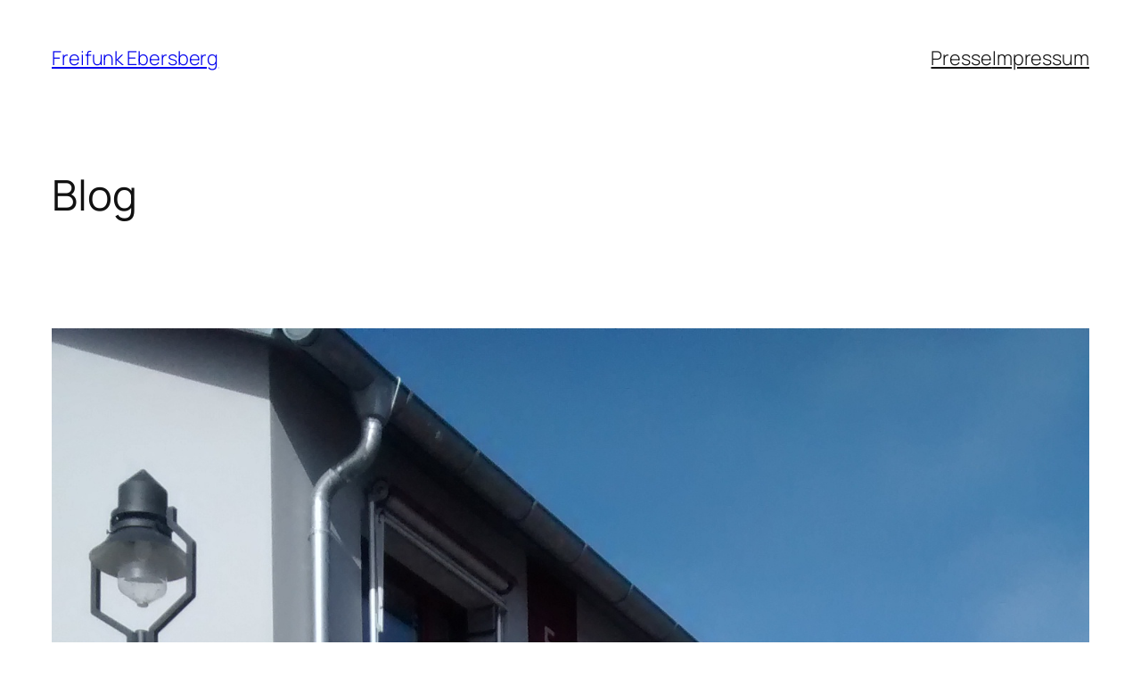

--- FILE ---
content_type: text/html; charset=UTF-8
request_url: https://freifunk-ebersberg.de/
body_size: 19564
content:
<!DOCTYPE html>
<html lang="de">
<head>
	<meta charset="UTF-8" />
	<meta name="viewport" content="width=device-width, initial-scale=1" />
<meta name='robots' content='index, follow, max-image-preview:large, max-snippet:-1, max-video-preview:-1' />
	<style>img:is([sizes="auto" i], [sizes^="auto," i]) { contain-intrinsic-size: 3000px 1500px }</style>
	
	<!-- This site is optimized with the Yoast SEO plugin v26.7 - https://yoast.com/wordpress/plugins/seo/ -->
	<meta name="description" content="Freies WLAN für alle" />
	<link rel="canonical" href="https://freifunk-ebersberg.de/" />
	<link rel="next" href="https://freifunk-ebersberg.de/page/2" />
	<meta property="og:locale" content="de_DE" />
	<meta property="og:type" content="website" />
	<meta property="og:title" content="Freifunk Ebersberg" />
	<meta property="og:description" content="Freies WLAN für alle" />
	<meta property="og:url" content="https://freifunk-ebersberg.de/" />
	<meta property="og:site_name" content="Freifunk Ebersberg" />
	<meta name="twitter:card" content="summary_large_image" />
	<meta name="twitter:site" content="@freifunkebe" />
	<script type="application/ld+json" class="yoast-schema-graph">{"@context":"https://schema.org","@graph":[{"@type":"CollectionPage","@id":"https://freifunk-ebersberg.de/","url":"https://freifunk-ebersberg.de/","name":"Freifunk Ebersberg - Freies WLAN für alle","isPartOf":{"@id":"https://freifunk-ebersberg.de/#website"},"about":{"@id":"https://freifunk-ebersberg.de/#organization"},"description":"Freies WLAN für alle","breadcrumb":{"@id":"https://freifunk-ebersberg.de/#breadcrumb"},"inLanguage":"de"},{"@type":"BreadcrumbList","@id":"https://freifunk-ebersberg.de/#breadcrumb","itemListElement":[{"@type":"ListItem","position":1,"name":"Startseite"}]},{"@type":"WebSite","@id":"https://freifunk-ebersberg.de/#website","url":"https://freifunk-ebersberg.de/","name":"Freifunk Ebersberg","description":"Freies WLAN für alle","publisher":{"@id":"https://freifunk-ebersberg.de/#organization"},"potentialAction":[{"@type":"SearchAction","target":{"@type":"EntryPoint","urlTemplate":"https://freifunk-ebersberg.de/?s={search_term_string}"},"query-input":{"@type":"PropertyValueSpecification","valueRequired":true,"valueName":"search_term_string"}}],"inLanguage":"de"},{"@type":"Organization","@id":"https://freifunk-ebersberg.de/#organization","name":"Freifunk Ebersberg","url":"https://freifunk-ebersberg.de/","logo":{"@type":"ImageObject","inLanguage":"de","@id":"https://freifunk-ebersberg.de/#/schema/logo/image/","url":"https://freifunk-ebersberg.de/wp-content/uploads/2022/12/cropped-Freifunk.net_.svg_.png","contentUrl":"https://freifunk-ebersberg.de/wp-content/uploads/2022/12/cropped-Freifunk.net_.svg_.png","width":500,"height":354,"caption":"Freifunk Ebersberg"},"image":{"@id":"https://freifunk-ebersberg.de/#/schema/logo/image/"},"sameAs":["https://x.com/freifunkebe"]}]}</script>
	<!-- / Yoast SEO plugin. -->


<title>Freifunk Ebersberg - Freies WLAN für alle</title>
<link rel="alternate" type="application/rss+xml" title="Freifunk Ebersberg &raquo; Feed" href="https://freifunk-ebersberg.de/feed" />
<script>
window._wpemojiSettings = {"baseUrl":"https:\/\/s.w.org\/images\/core\/emoji\/16.0.1\/72x72\/","ext":".png","svgUrl":"https:\/\/s.w.org\/images\/core\/emoji\/16.0.1\/svg\/","svgExt":".svg","source":{"concatemoji":"https:\/\/freifunk-ebersberg.de\/wp-includes\/js\/wp-emoji-release.min.js?ver=6.8.3"}};
/*! This file is auto-generated */
!function(s,n){var o,i,e;function c(e){try{var t={supportTests:e,timestamp:(new Date).valueOf()};sessionStorage.setItem(o,JSON.stringify(t))}catch(e){}}function p(e,t,n){e.clearRect(0,0,e.canvas.width,e.canvas.height),e.fillText(t,0,0);var t=new Uint32Array(e.getImageData(0,0,e.canvas.width,e.canvas.height).data),a=(e.clearRect(0,0,e.canvas.width,e.canvas.height),e.fillText(n,0,0),new Uint32Array(e.getImageData(0,0,e.canvas.width,e.canvas.height).data));return t.every(function(e,t){return e===a[t]})}function u(e,t){e.clearRect(0,0,e.canvas.width,e.canvas.height),e.fillText(t,0,0);for(var n=e.getImageData(16,16,1,1),a=0;a<n.data.length;a++)if(0!==n.data[a])return!1;return!0}function f(e,t,n,a){switch(t){case"flag":return n(e,"\ud83c\udff3\ufe0f\u200d\u26a7\ufe0f","\ud83c\udff3\ufe0f\u200b\u26a7\ufe0f")?!1:!n(e,"\ud83c\udde8\ud83c\uddf6","\ud83c\udde8\u200b\ud83c\uddf6")&&!n(e,"\ud83c\udff4\udb40\udc67\udb40\udc62\udb40\udc65\udb40\udc6e\udb40\udc67\udb40\udc7f","\ud83c\udff4\u200b\udb40\udc67\u200b\udb40\udc62\u200b\udb40\udc65\u200b\udb40\udc6e\u200b\udb40\udc67\u200b\udb40\udc7f");case"emoji":return!a(e,"\ud83e\udedf")}return!1}function g(e,t,n,a){var r="undefined"!=typeof WorkerGlobalScope&&self instanceof WorkerGlobalScope?new OffscreenCanvas(300,150):s.createElement("canvas"),o=r.getContext("2d",{willReadFrequently:!0}),i=(o.textBaseline="top",o.font="600 32px Arial",{});return e.forEach(function(e){i[e]=t(o,e,n,a)}),i}function t(e){var t=s.createElement("script");t.src=e,t.defer=!0,s.head.appendChild(t)}"undefined"!=typeof Promise&&(o="wpEmojiSettingsSupports",i=["flag","emoji"],n.supports={everything:!0,everythingExceptFlag:!0},e=new Promise(function(e){s.addEventListener("DOMContentLoaded",e,{once:!0})}),new Promise(function(t){var n=function(){try{var e=JSON.parse(sessionStorage.getItem(o));if("object"==typeof e&&"number"==typeof e.timestamp&&(new Date).valueOf()<e.timestamp+604800&&"object"==typeof e.supportTests)return e.supportTests}catch(e){}return null}();if(!n){if("undefined"!=typeof Worker&&"undefined"!=typeof OffscreenCanvas&&"undefined"!=typeof URL&&URL.createObjectURL&&"undefined"!=typeof Blob)try{var e="postMessage("+g.toString()+"("+[JSON.stringify(i),f.toString(),p.toString(),u.toString()].join(",")+"));",a=new Blob([e],{type:"text/javascript"}),r=new Worker(URL.createObjectURL(a),{name:"wpTestEmojiSupports"});return void(r.onmessage=function(e){c(n=e.data),r.terminate(),t(n)})}catch(e){}c(n=g(i,f,p,u))}t(n)}).then(function(e){for(var t in e)n.supports[t]=e[t],n.supports.everything=n.supports.everything&&n.supports[t],"flag"!==t&&(n.supports.everythingExceptFlag=n.supports.everythingExceptFlag&&n.supports[t]);n.supports.everythingExceptFlag=n.supports.everythingExceptFlag&&!n.supports.flag,n.DOMReady=!1,n.readyCallback=function(){n.DOMReady=!0}}).then(function(){return e}).then(function(){var e;n.supports.everything||(n.readyCallback(),(e=n.source||{}).concatemoji?t(e.concatemoji):e.wpemoji&&e.twemoji&&(t(e.twemoji),t(e.wpemoji)))}))}((window,document),window._wpemojiSettings);
</script>
<style id='wp-block-site-title-inline-css'>
.wp-block-site-title{box-sizing:border-box}.wp-block-site-title :where(a){color:inherit;font-family:inherit;font-size:inherit;font-style:inherit;font-weight:inherit;letter-spacing:inherit;line-height:inherit;text-decoration:inherit}
</style>
<style id='wp-block-page-list-inline-css'>
.wp-block-navigation .wp-block-page-list{align-items:var(--navigation-layout-align,initial);background-color:inherit;display:flex;flex-direction:var(--navigation-layout-direction,initial);flex-wrap:var(--navigation-layout-wrap,wrap);justify-content:var(--navigation-layout-justify,initial)}.wp-block-navigation .wp-block-navigation-item{background-color:inherit}.wp-block-page-list{box-sizing:border-box}
</style>
<link rel='stylesheet' id='wp-block-navigation-css' href='https://freifunk-ebersberg.de/wp-includes/blocks/navigation/style.min.css?ver=6.8.3' media='all' />
<style id='wp-block-group-inline-css'>
.wp-block-group{box-sizing:border-box}:where(.wp-block-group.wp-block-group-is-layout-constrained){position:relative}
</style>
<style id='wp-block-heading-inline-css'>
h1.has-background,h2.has-background,h3.has-background,h4.has-background,h5.has-background,h6.has-background{padding:1.25em 2.375em}h1.has-text-align-left[style*=writing-mode]:where([style*=vertical-lr]),h1.has-text-align-right[style*=writing-mode]:where([style*=vertical-rl]),h2.has-text-align-left[style*=writing-mode]:where([style*=vertical-lr]),h2.has-text-align-right[style*=writing-mode]:where([style*=vertical-rl]),h3.has-text-align-left[style*=writing-mode]:where([style*=vertical-lr]),h3.has-text-align-right[style*=writing-mode]:where([style*=vertical-rl]),h4.has-text-align-left[style*=writing-mode]:where([style*=vertical-lr]),h4.has-text-align-right[style*=writing-mode]:where([style*=vertical-rl]),h5.has-text-align-left[style*=writing-mode]:where([style*=vertical-lr]),h5.has-text-align-right[style*=writing-mode]:where([style*=vertical-rl]),h6.has-text-align-left[style*=writing-mode]:where([style*=vertical-lr]),h6.has-text-align-right[style*=writing-mode]:where([style*=vertical-rl]){rotate:180deg}
</style>
<style id='wp-block-post-featured-image-inline-css'>
.wp-block-post-featured-image{margin-left:0;margin-right:0}.wp-block-post-featured-image a{display:block;height:100%}.wp-block-post-featured-image :where(img){box-sizing:border-box;height:auto;max-width:100%;vertical-align:bottom;width:100%}.wp-block-post-featured-image.alignfull img,.wp-block-post-featured-image.alignwide img{width:100%}.wp-block-post-featured-image .wp-block-post-featured-image__overlay.has-background-dim{background-color:#000;inset:0;position:absolute}.wp-block-post-featured-image{position:relative}.wp-block-post-featured-image .wp-block-post-featured-image__overlay.has-background-gradient{background-color:initial}.wp-block-post-featured-image .wp-block-post-featured-image__overlay.has-background-dim-0{opacity:0}.wp-block-post-featured-image .wp-block-post-featured-image__overlay.has-background-dim-10{opacity:.1}.wp-block-post-featured-image .wp-block-post-featured-image__overlay.has-background-dim-20{opacity:.2}.wp-block-post-featured-image .wp-block-post-featured-image__overlay.has-background-dim-30{opacity:.3}.wp-block-post-featured-image .wp-block-post-featured-image__overlay.has-background-dim-40{opacity:.4}.wp-block-post-featured-image .wp-block-post-featured-image__overlay.has-background-dim-50{opacity:.5}.wp-block-post-featured-image .wp-block-post-featured-image__overlay.has-background-dim-60{opacity:.6}.wp-block-post-featured-image .wp-block-post-featured-image__overlay.has-background-dim-70{opacity:.7}.wp-block-post-featured-image .wp-block-post-featured-image__overlay.has-background-dim-80{opacity:.8}.wp-block-post-featured-image .wp-block-post-featured-image__overlay.has-background-dim-90{opacity:.9}.wp-block-post-featured-image .wp-block-post-featured-image__overlay.has-background-dim-100{opacity:1}.wp-block-post-featured-image:where(.alignleft,.alignright){width:100%}
</style>
<style id='wp-block-post-title-inline-css'>
.wp-block-post-title{box-sizing:border-box;word-break:break-word}.wp-block-post-title :where(a){display:inline-block;font-family:inherit;font-size:inherit;font-style:inherit;font-weight:inherit;letter-spacing:inherit;line-height:inherit;text-decoration:inherit}
</style>
<style id='wp-block-paragraph-inline-css'>
.is-small-text{font-size:.875em}.is-regular-text{font-size:1em}.is-large-text{font-size:2.25em}.is-larger-text{font-size:3em}.has-drop-cap:not(:focus):first-letter{float:left;font-size:8.4em;font-style:normal;font-weight:100;line-height:.68;margin:.05em .1em 0 0;text-transform:uppercase}body.rtl .has-drop-cap:not(:focus):first-letter{float:none;margin-left:.1em}p.has-drop-cap.has-background{overflow:hidden}:root :where(p.has-background){padding:1.25em 2.375em}:where(p.has-text-color:not(.has-link-color)) a{color:inherit}p.has-text-align-left[style*="writing-mode:vertical-lr"],p.has-text-align-right[style*="writing-mode:vertical-rl"]{rotate:180deg}
</style>
<style id='wp-block-post-content-inline-css'>
.wp-block-post-content{display:flow-root}
</style>
<style id='wp-block-post-date-inline-css'>
.wp-block-post-date{box-sizing:border-box}
</style>
<style id='wp-block-post-template-inline-css'>
.wp-block-post-template{box-sizing:border-box;list-style:none;margin-bottom:0;margin-top:0;max-width:100%;padding:0}.wp-block-post-template.is-flex-container{display:flex;flex-direction:row;flex-wrap:wrap;gap:1.25em}.wp-block-post-template.is-flex-container>li{margin:0;width:100%}@media (min-width:600px){.wp-block-post-template.is-flex-container.is-flex-container.columns-2>li{width:calc(50% - .625em)}.wp-block-post-template.is-flex-container.is-flex-container.columns-3>li{width:calc(33.33333% - .83333em)}.wp-block-post-template.is-flex-container.is-flex-container.columns-4>li{width:calc(25% - .9375em)}.wp-block-post-template.is-flex-container.is-flex-container.columns-5>li{width:calc(20% - 1em)}.wp-block-post-template.is-flex-container.is-flex-container.columns-6>li{width:calc(16.66667% - 1.04167em)}}@media (max-width:600px){.wp-block-post-template-is-layout-grid.wp-block-post-template-is-layout-grid.wp-block-post-template-is-layout-grid.wp-block-post-template-is-layout-grid{grid-template-columns:1fr}}.wp-block-post-template-is-layout-constrained>li>.alignright,.wp-block-post-template-is-layout-flow>li>.alignright{float:right;margin-inline-end:0;margin-inline-start:2em}.wp-block-post-template-is-layout-constrained>li>.alignleft,.wp-block-post-template-is-layout-flow>li>.alignleft{float:left;margin-inline-end:2em;margin-inline-start:0}.wp-block-post-template-is-layout-constrained>li>.aligncenter,.wp-block-post-template-is-layout-flow>li>.aligncenter{margin-inline-end:auto;margin-inline-start:auto}
</style>
<style id='wp-block-query-pagination-inline-css'>
.wp-block-query-pagination.is-content-justification-space-between>.wp-block-query-pagination-next:last-of-type{margin-inline-start:auto}.wp-block-query-pagination.is-content-justification-space-between>.wp-block-query-pagination-previous:first-child{margin-inline-end:auto}.wp-block-query-pagination .wp-block-query-pagination-previous-arrow{display:inline-block;margin-right:1ch}.wp-block-query-pagination .wp-block-query-pagination-previous-arrow:not(.is-arrow-chevron){transform:scaleX(1)}.wp-block-query-pagination .wp-block-query-pagination-next-arrow{display:inline-block;margin-left:1ch}.wp-block-query-pagination .wp-block-query-pagination-next-arrow:not(.is-arrow-chevron){transform:scaleX(1)}.wp-block-query-pagination.aligncenter{justify-content:center}
</style>
<style id='wp-block-site-logo-inline-css'>
.wp-block-site-logo{box-sizing:border-box;line-height:0}.wp-block-site-logo a{display:inline-block;line-height:0}.wp-block-site-logo.is-default-size img{height:auto;width:120px}.wp-block-site-logo img{height:auto;max-width:100%}.wp-block-site-logo a,.wp-block-site-logo img{border-radius:inherit}.wp-block-site-logo.aligncenter{margin-left:auto;margin-right:auto;text-align:center}:root :where(.wp-block-site-logo.is-style-rounded){border-radius:9999px}
</style>
<style id='wp-block-site-tagline-inline-css'>
.wp-block-site-tagline{box-sizing:border-box}
</style>
<style id='wp-block-spacer-inline-css'>
.wp-block-spacer{clear:both}
</style>
<style id='wp-block-columns-inline-css'>
.wp-block-columns{align-items:normal!important;box-sizing:border-box;display:flex;flex-wrap:wrap!important}@media (min-width:782px){.wp-block-columns{flex-wrap:nowrap!important}}.wp-block-columns.are-vertically-aligned-top{align-items:flex-start}.wp-block-columns.are-vertically-aligned-center{align-items:center}.wp-block-columns.are-vertically-aligned-bottom{align-items:flex-end}@media (max-width:781px){.wp-block-columns:not(.is-not-stacked-on-mobile)>.wp-block-column{flex-basis:100%!important}}@media (min-width:782px){.wp-block-columns:not(.is-not-stacked-on-mobile)>.wp-block-column{flex-basis:0;flex-grow:1}.wp-block-columns:not(.is-not-stacked-on-mobile)>.wp-block-column[style*=flex-basis]{flex-grow:0}}.wp-block-columns.is-not-stacked-on-mobile{flex-wrap:nowrap!important}.wp-block-columns.is-not-stacked-on-mobile>.wp-block-column{flex-basis:0;flex-grow:1}.wp-block-columns.is-not-stacked-on-mobile>.wp-block-column[style*=flex-basis]{flex-grow:0}:where(.wp-block-columns){margin-bottom:1.75em}:where(.wp-block-columns.has-background){padding:1.25em 2.375em}.wp-block-column{flex-grow:1;min-width:0;overflow-wrap:break-word;word-break:break-word}.wp-block-column.is-vertically-aligned-top{align-self:flex-start}.wp-block-column.is-vertically-aligned-center{align-self:center}.wp-block-column.is-vertically-aligned-bottom{align-self:flex-end}.wp-block-column.is-vertically-aligned-stretch{align-self:stretch}.wp-block-column.is-vertically-aligned-bottom,.wp-block-column.is-vertically-aligned-center,.wp-block-column.is-vertically-aligned-top{width:100%}
</style>
<style id='wp-block-navigation-link-inline-css'>
.wp-block-navigation .wp-block-navigation-item__label{overflow-wrap:break-word}.wp-block-navigation .wp-block-navigation-item__description{display:none}.link-ui-tools{border-top:1px solid #f0f0f0;padding:8px}.link-ui-block-inserter{padding-top:8px}.link-ui-block-inserter__back{margin-left:8px;text-transform:uppercase}
</style>
<style id='wp-emoji-styles-inline-css'>

	img.wp-smiley, img.emoji {
		display: inline !important;
		border: none !important;
		box-shadow: none !important;
		height: 1em !important;
		width: 1em !important;
		margin: 0 0.07em !important;
		vertical-align: -0.1em !important;
		background: none !important;
		padding: 0 !important;
	}
</style>
<style id='wp-block-library-inline-css'>
:root{--wp-admin-theme-color:#007cba;--wp-admin-theme-color--rgb:0,124,186;--wp-admin-theme-color-darker-10:#006ba1;--wp-admin-theme-color-darker-10--rgb:0,107,161;--wp-admin-theme-color-darker-20:#005a87;--wp-admin-theme-color-darker-20--rgb:0,90,135;--wp-admin-border-width-focus:2px;--wp-block-synced-color:#7a00df;--wp-block-synced-color--rgb:122,0,223;--wp-bound-block-color:var(--wp-block-synced-color)}@media (min-resolution:192dpi){:root{--wp-admin-border-width-focus:1.5px}}.wp-element-button{cursor:pointer}:root{--wp--preset--font-size--normal:16px;--wp--preset--font-size--huge:42px}:root .has-very-light-gray-background-color{background-color:#eee}:root .has-very-dark-gray-background-color{background-color:#313131}:root .has-very-light-gray-color{color:#eee}:root .has-very-dark-gray-color{color:#313131}:root .has-vivid-green-cyan-to-vivid-cyan-blue-gradient-background{background:linear-gradient(135deg,#00d084,#0693e3)}:root .has-purple-crush-gradient-background{background:linear-gradient(135deg,#34e2e4,#4721fb 50%,#ab1dfe)}:root .has-hazy-dawn-gradient-background{background:linear-gradient(135deg,#faaca8,#dad0ec)}:root .has-subdued-olive-gradient-background{background:linear-gradient(135deg,#fafae1,#67a671)}:root .has-atomic-cream-gradient-background{background:linear-gradient(135deg,#fdd79a,#004a59)}:root .has-nightshade-gradient-background{background:linear-gradient(135deg,#330968,#31cdcf)}:root .has-midnight-gradient-background{background:linear-gradient(135deg,#020381,#2874fc)}.has-regular-font-size{font-size:1em}.has-larger-font-size{font-size:2.625em}.has-normal-font-size{font-size:var(--wp--preset--font-size--normal)}.has-huge-font-size{font-size:var(--wp--preset--font-size--huge)}.has-text-align-center{text-align:center}.has-text-align-left{text-align:left}.has-text-align-right{text-align:right}#end-resizable-editor-section{display:none}.aligncenter{clear:both}.items-justified-left{justify-content:flex-start}.items-justified-center{justify-content:center}.items-justified-right{justify-content:flex-end}.items-justified-space-between{justify-content:space-between}.screen-reader-text{border:0;clip-path:inset(50%);height:1px;margin:-1px;overflow:hidden;padding:0;position:absolute;width:1px;word-wrap:normal!important}.screen-reader-text:focus{background-color:#ddd;clip-path:none;color:#444;display:block;font-size:1em;height:auto;left:5px;line-height:normal;padding:15px 23px 14px;text-decoration:none;top:5px;width:auto;z-index:100000}html :where(.has-border-color){border-style:solid}html :where([style*=border-top-color]){border-top-style:solid}html :where([style*=border-right-color]){border-right-style:solid}html :where([style*=border-bottom-color]){border-bottom-style:solid}html :where([style*=border-left-color]){border-left-style:solid}html :where([style*=border-width]){border-style:solid}html :where([style*=border-top-width]){border-top-style:solid}html :where([style*=border-right-width]){border-right-style:solid}html :where([style*=border-bottom-width]){border-bottom-style:solid}html :where([style*=border-left-width]){border-left-style:solid}html :where(img[class*=wp-image-]){height:auto;max-width:100%}:where(figure){margin:0 0 1em}html :where(.is-position-sticky){--wp-admin--admin-bar--position-offset:var(--wp-admin--admin-bar--height,0px)}@media screen and (max-width:600px){html :where(.is-position-sticky){--wp-admin--admin-bar--position-offset:0px}}
</style>
<style id='global-styles-inline-css'>
:root{--wp--preset--aspect-ratio--square: 1;--wp--preset--aspect-ratio--4-3: 4/3;--wp--preset--aspect-ratio--3-4: 3/4;--wp--preset--aspect-ratio--3-2: 3/2;--wp--preset--aspect-ratio--2-3: 2/3;--wp--preset--aspect-ratio--16-9: 16/9;--wp--preset--aspect-ratio--9-16: 9/16;--wp--preset--color--black: #000000;--wp--preset--color--cyan-bluish-gray: #abb8c3;--wp--preset--color--white: #ffffff;--wp--preset--color--pale-pink: #f78da7;--wp--preset--color--vivid-red: #cf2e2e;--wp--preset--color--luminous-vivid-orange: #ff6900;--wp--preset--color--luminous-vivid-amber: #fcb900;--wp--preset--color--light-green-cyan: #7bdcb5;--wp--preset--color--vivid-green-cyan: #00d084;--wp--preset--color--pale-cyan-blue: #8ed1fc;--wp--preset--color--vivid-cyan-blue: #0693e3;--wp--preset--color--vivid-purple: #9b51e0;--wp--preset--color--base: #FFFFFF;--wp--preset--color--contrast: #111111;--wp--preset--color--accent-1: #FFEE58;--wp--preset--color--accent-2: #F6CFF4;--wp--preset--color--accent-3: #503AA8;--wp--preset--color--accent-4: #686868;--wp--preset--color--accent-5: #FBFAF3;--wp--preset--color--accent-6: color-mix(in srgb, currentColor 20%, transparent);--wp--preset--gradient--vivid-cyan-blue-to-vivid-purple: linear-gradient(135deg,rgba(6,147,227,1) 0%,rgb(155,81,224) 100%);--wp--preset--gradient--light-green-cyan-to-vivid-green-cyan: linear-gradient(135deg,rgb(122,220,180) 0%,rgb(0,208,130) 100%);--wp--preset--gradient--luminous-vivid-amber-to-luminous-vivid-orange: linear-gradient(135deg,rgba(252,185,0,1) 0%,rgba(255,105,0,1) 100%);--wp--preset--gradient--luminous-vivid-orange-to-vivid-red: linear-gradient(135deg,rgba(255,105,0,1) 0%,rgb(207,46,46) 100%);--wp--preset--gradient--very-light-gray-to-cyan-bluish-gray: linear-gradient(135deg,rgb(238,238,238) 0%,rgb(169,184,195) 100%);--wp--preset--gradient--cool-to-warm-spectrum: linear-gradient(135deg,rgb(74,234,220) 0%,rgb(151,120,209) 20%,rgb(207,42,186) 40%,rgb(238,44,130) 60%,rgb(251,105,98) 80%,rgb(254,248,76) 100%);--wp--preset--gradient--blush-light-purple: linear-gradient(135deg,rgb(255,206,236) 0%,rgb(152,150,240) 100%);--wp--preset--gradient--blush-bordeaux: linear-gradient(135deg,rgb(254,205,165) 0%,rgb(254,45,45) 50%,rgb(107,0,62) 100%);--wp--preset--gradient--luminous-dusk: linear-gradient(135deg,rgb(255,203,112) 0%,rgb(199,81,192) 50%,rgb(65,88,208) 100%);--wp--preset--gradient--pale-ocean: linear-gradient(135deg,rgb(255,245,203) 0%,rgb(182,227,212) 50%,rgb(51,167,181) 100%);--wp--preset--gradient--electric-grass: linear-gradient(135deg,rgb(202,248,128) 0%,rgb(113,206,126) 100%);--wp--preset--gradient--midnight: linear-gradient(135deg,rgb(2,3,129) 0%,rgb(40,116,252) 100%);--wp--preset--font-size--small: 0.875rem;--wp--preset--font-size--medium: clamp(1rem, 1rem + ((1vw - 0.2rem) * 0.196), 1.125rem);--wp--preset--font-size--large: clamp(1.125rem, 1.125rem + ((1vw - 0.2rem) * 0.392), 1.375rem);--wp--preset--font-size--x-large: clamp(1.75rem, 1.75rem + ((1vw - 0.2rem) * 0.392), 2rem);--wp--preset--font-size--xx-large: clamp(2.15rem, 2.15rem + ((1vw - 0.2rem) * 1.333), 3rem);--wp--preset--font-family--manrope: Manrope, sans-serif;--wp--preset--font-family--fira-code: "Fira Code", monospace;--wp--preset--spacing--20: 10px;--wp--preset--spacing--30: 20px;--wp--preset--spacing--40: 30px;--wp--preset--spacing--50: clamp(30px, 5vw, 50px);--wp--preset--spacing--60: clamp(30px, 7vw, 70px);--wp--preset--spacing--70: clamp(50px, 7vw, 90px);--wp--preset--spacing--80: clamp(70px, 10vw, 140px);--wp--preset--shadow--natural: 6px 6px 9px rgba(0, 0, 0, 0.2);--wp--preset--shadow--deep: 12px 12px 50px rgba(0, 0, 0, 0.4);--wp--preset--shadow--sharp: 6px 6px 0px rgba(0, 0, 0, 0.2);--wp--preset--shadow--outlined: 6px 6px 0px -3px rgba(255, 255, 255, 1), 6px 6px rgba(0, 0, 0, 1);--wp--preset--shadow--crisp: 6px 6px 0px rgba(0, 0, 0, 1);}:root { --wp--style--global--content-size: 645px;--wp--style--global--wide-size: 1340px; }:where(body) { margin: 0; }.wp-site-blocks { padding-top: var(--wp--style--root--padding-top); padding-bottom: var(--wp--style--root--padding-bottom); }.has-global-padding { padding-right: var(--wp--style--root--padding-right); padding-left: var(--wp--style--root--padding-left); }.has-global-padding > .alignfull { margin-right: calc(var(--wp--style--root--padding-right) * -1); margin-left: calc(var(--wp--style--root--padding-left) * -1); }.has-global-padding :where(:not(.alignfull.is-layout-flow) > .has-global-padding:not(.wp-block-block, .alignfull)) { padding-right: 0; padding-left: 0; }.has-global-padding :where(:not(.alignfull.is-layout-flow) > .has-global-padding:not(.wp-block-block, .alignfull)) > .alignfull { margin-left: 0; margin-right: 0; }.wp-site-blocks > .alignleft { float: left; margin-right: 2em; }.wp-site-blocks > .alignright { float: right; margin-left: 2em; }.wp-site-blocks > .aligncenter { justify-content: center; margin-left: auto; margin-right: auto; }:where(.wp-site-blocks) > * { margin-block-start: 1.2rem; margin-block-end: 0; }:where(.wp-site-blocks) > :first-child { margin-block-start: 0; }:where(.wp-site-blocks) > :last-child { margin-block-end: 0; }:root { --wp--style--block-gap: 1.2rem; }:root :where(.is-layout-flow) > :first-child{margin-block-start: 0;}:root :where(.is-layout-flow) > :last-child{margin-block-end: 0;}:root :where(.is-layout-flow) > *{margin-block-start: 1.2rem;margin-block-end: 0;}:root :where(.is-layout-constrained) > :first-child{margin-block-start: 0;}:root :where(.is-layout-constrained) > :last-child{margin-block-end: 0;}:root :where(.is-layout-constrained) > *{margin-block-start: 1.2rem;margin-block-end: 0;}:root :where(.is-layout-flex){gap: 1.2rem;}:root :where(.is-layout-grid){gap: 1.2rem;}.is-layout-flow > .alignleft{float: left;margin-inline-start: 0;margin-inline-end: 2em;}.is-layout-flow > .alignright{float: right;margin-inline-start: 2em;margin-inline-end: 0;}.is-layout-flow > .aligncenter{margin-left: auto !important;margin-right: auto !important;}.is-layout-constrained > .alignleft{float: left;margin-inline-start: 0;margin-inline-end: 2em;}.is-layout-constrained > .alignright{float: right;margin-inline-start: 2em;margin-inline-end: 0;}.is-layout-constrained > .aligncenter{margin-left: auto !important;margin-right: auto !important;}.is-layout-constrained > :where(:not(.alignleft):not(.alignright):not(.alignfull)){max-width: var(--wp--style--global--content-size);margin-left: auto !important;margin-right: auto !important;}.is-layout-constrained > .alignwide{max-width: var(--wp--style--global--wide-size);}body .is-layout-flex{display: flex;}.is-layout-flex{flex-wrap: wrap;align-items: center;}.is-layout-flex > :is(*, div){margin: 0;}body .is-layout-grid{display: grid;}.is-layout-grid > :is(*, div){margin: 0;}body{background-color: var(--wp--preset--color--base);color: var(--wp--preset--color--contrast);font-family: var(--wp--preset--font-family--manrope);font-size: var(--wp--preset--font-size--large);font-weight: 300;letter-spacing: -0.1px;line-height: 1.4;--wp--style--root--padding-top: 0px;--wp--style--root--padding-right: var(--wp--preset--spacing--50);--wp--style--root--padding-bottom: 0px;--wp--style--root--padding-left: var(--wp--preset--spacing--50);}a:where(:not(.wp-element-button)){color: currentColor;text-decoration: underline;}:root :where(a:where(:not(.wp-element-button)):hover){text-decoration: none;}h1, h2, h3, h4, h5, h6{font-weight: 400;letter-spacing: -0.1px;line-height: 1.125;}h1{font-size: var(--wp--preset--font-size--xx-large);}h2{font-size: var(--wp--preset--font-size--x-large);}h3{font-size: var(--wp--preset--font-size--large);}h4{font-size: var(--wp--preset--font-size--medium);}h5{font-size: var(--wp--preset--font-size--small);letter-spacing: 0.5px;}h6{font-size: var(--wp--preset--font-size--small);font-weight: 700;letter-spacing: 1.4px;text-transform: uppercase;}:root :where(.wp-element-button, .wp-block-button__link){background-color: var(--wp--preset--color--contrast);border-width: 0;color: var(--wp--preset--color--base);font-family: inherit;font-size: var(--wp--preset--font-size--medium);line-height: inherit;padding-top: 1rem;padding-right: 2.25rem;padding-bottom: 1rem;padding-left: 2.25rem;text-decoration: none;}:root :where(.wp-element-button:hover, .wp-block-button__link:hover){background-color: color-mix(in srgb, var(--wp--preset--color--contrast) 85%, transparent);border-color: transparent;color: var(--wp--preset--color--base);}:root :where(.wp-element-button:focus, .wp-block-button__link:focus){outline-color: var(--wp--preset--color--accent-4);outline-offset: 2px;}:root :where(.wp-element-caption, .wp-block-audio figcaption, .wp-block-embed figcaption, .wp-block-gallery figcaption, .wp-block-image figcaption, .wp-block-table figcaption, .wp-block-video figcaption){font-size: var(--wp--preset--font-size--small);line-height: 1.4;}.has-black-color{color: var(--wp--preset--color--black) !important;}.has-cyan-bluish-gray-color{color: var(--wp--preset--color--cyan-bluish-gray) !important;}.has-white-color{color: var(--wp--preset--color--white) !important;}.has-pale-pink-color{color: var(--wp--preset--color--pale-pink) !important;}.has-vivid-red-color{color: var(--wp--preset--color--vivid-red) !important;}.has-luminous-vivid-orange-color{color: var(--wp--preset--color--luminous-vivid-orange) !important;}.has-luminous-vivid-amber-color{color: var(--wp--preset--color--luminous-vivid-amber) !important;}.has-light-green-cyan-color{color: var(--wp--preset--color--light-green-cyan) !important;}.has-vivid-green-cyan-color{color: var(--wp--preset--color--vivid-green-cyan) !important;}.has-pale-cyan-blue-color{color: var(--wp--preset--color--pale-cyan-blue) !important;}.has-vivid-cyan-blue-color{color: var(--wp--preset--color--vivid-cyan-blue) !important;}.has-vivid-purple-color{color: var(--wp--preset--color--vivid-purple) !important;}.has-base-color{color: var(--wp--preset--color--base) !important;}.has-contrast-color{color: var(--wp--preset--color--contrast) !important;}.has-accent-1-color{color: var(--wp--preset--color--accent-1) !important;}.has-accent-2-color{color: var(--wp--preset--color--accent-2) !important;}.has-accent-3-color{color: var(--wp--preset--color--accent-3) !important;}.has-accent-4-color{color: var(--wp--preset--color--accent-4) !important;}.has-accent-5-color{color: var(--wp--preset--color--accent-5) !important;}.has-accent-6-color{color: var(--wp--preset--color--accent-6) !important;}.has-black-background-color{background-color: var(--wp--preset--color--black) !important;}.has-cyan-bluish-gray-background-color{background-color: var(--wp--preset--color--cyan-bluish-gray) !important;}.has-white-background-color{background-color: var(--wp--preset--color--white) !important;}.has-pale-pink-background-color{background-color: var(--wp--preset--color--pale-pink) !important;}.has-vivid-red-background-color{background-color: var(--wp--preset--color--vivid-red) !important;}.has-luminous-vivid-orange-background-color{background-color: var(--wp--preset--color--luminous-vivid-orange) !important;}.has-luminous-vivid-amber-background-color{background-color: var(--wp--preset--color--luminous-vivid-amber) !important;}.has-light-green-cyan-background-color{background-color: var(--wp--preset--color--light-green-cyan) !important;}.has-vivid-green-cyan-background-color{background-color: var(--wp--preset--color--vivid-green-cyan) !important;}.has-pale-cyan-blue-background-color{background-color: var(--wp--preset--color--pale-cyan-blue) !important;}.has-vivid-cyan-blue-background-color{background-color: var(--wp--preset--color--vivid-cyan-blue) !important;}.has-vivid-purple-background-color{background-color: var(--wp--preset--color--vivid-purple) !important;}.has-base-background-color{background-color: var(--wp--preset--color--base) !important;}.has-contrast-background-color{background-color: var(--wp--preset--color--contrast) !important;}.has-accent-1-background-color{background-color: var(--wp--preset--color--accent-1) !important;}.has-accent-2-background-color{background-color: var(--wp--preset--color--accent-2) !important;}.has-accent-3-background-color{background-color: var(--wp--preset--color--accent-3) !important;}.has-accent-4-background-color{background-color: var(--wp--preset--color--accent-4) !important;}.has-accent-5-background-color{background-color: var(--wp--preset--color--accent-5) !important;}.has-accent-6-background-color{background-color: var(--wp--preset--color--accent-6) !important;}.has-black-border-color{border-color: var(--wp--preset--color--black) !important;}.has-cyan-bluish-gray-border-color{border-color: var(--wp--preset--color--cyan-bluish-gray) !important;}.has-white-border-color{border-color: var(--wp--preset--color--white) !important;}.has-pale-pink-border-color{border-color: var(--wp--preset--color--pale-pink) !important;}.has-vivid-red-border-color{border-color: var(--wp--preset--color--vivid-red) !important;}.has-luminous-vivid-orange-border-color{border-color: var(--wp--preset--color--luminous-vivid-orange) !important;}.has-luminous-vivid-amber-border-color{border-color: var(--wp--preset--color--luminous-vivid-amber) !important;}.has-light-green-cyan-border-color{border-color: var(--wp--preset--color--light-green-cyan) !important;}.has-vivid-green-cyan-border-color{border-color: var(--wp--preset--color--vivid-green-cyan) !important;}.has-pale-cyan-blue-border-color{border-color: var(--wp--preset--color--pale-cyan-blue) !important;}.has-vivid-cyan-blue-border-color{border-color: var(--wp--preset--color--vivid-cyan-blue) !important;}.has-vivid-purple-border-color{border-color: var(--wp--preset--color--vivid-purple) !important;}.has-base-border-color{border-color: var(--wp--preset--color--base) !important;}.has-contrast-border-color{border-color: var(--wp--preset--color--contrast) !important;}.has-accent-1-border-color{border-color: var(--wp--preset--color--accent-1) !important;}.has-accent-2-border-color{border-color: var(--wp--preset--color--accent-2) !important;}.has-accent-3-border-color{border-color: var(--wp--preset--color--accent-3) !important;}.has-accent-4-border-color{border-color: var(--wp--preset--color--accent-4) !important;}.has-accent-5-border-color{border-color: var(--wp--preset--color--accent-5) !important;}.has-accent-6-border-color{border-color: var(--wp--preset--color--accent-6) !important;}.has-vivid-cyan-blue-to-vivid-purple-gradient-background{background: var(--wp--preset--gradient--vivid-cyan-blue-to-vivid-purple) !important;}.has-light-green-cyan-to-vivid-green-cyan-gradient-background{background: var(--wp--preset--gradient--light-green-cyan-to-vivid-green-cyan) !important;}.has-luminous-vivid-amber-to-luminous-vivid-orange-gradient-background{background: var(--wp--preset--gradient--luminous-vivid-amber-to-luminous-vivid-orange) !important;}.has-luminous-vivid-orange-to-vivid-red-gradient-background{background: var(--wp--preset--gradient--luminous-vivid-orange-to-vivid-red) !important;}.has-very-light-gray-to-cyan-bluish-gray-gradient-background{background: var(--wp--preset--gradient--very-light-gray-to-cyan-bluish-gray) !important;}.has-cool-to-warm-spectrum-gradient-background{background: var(--wp--preset--gradient--cool-to-warm-spectrum) !important;}.has-blush-light-purple-gradient-background{background: var(--wp--preset--gradient--blush-light-purple) !important;}.has-blush-bordeaux-gradient-background{background: var(--wp--preset--gradient--blush-bordeaux) !important;}.has-luminous-dusk-gradient-background{background: var(--wp--preset--gradient--luminous-dusk) !important;}.has-pale-ocean-gradient-background{background: var(--wp--preset--gradient--pale-ocean) !important;}.has-electric-grass-gradient-background{background: var(--wp--preset--gradient--electric-grass) !important;}.has-midnight-gradient-background{background: var(--wp--preset--gradient--midnight) !important;}.has-small-font-size{font-size: var(--wp--preset--font-size--small) !important;}.has-medium-font-size{font-size: var(--wp--preset--font-size--medium) !important;}.has-large-font-size{font-size: var(--wp--preset--font-size--large) !important;}.has-x-large-font-size{font-size: var(--wp--preset--font-size--x-large) !important;}.has-xx-large-font-size{font-size: var(--wp--preset--font-size--xx-large) !important;}.has-manrope-font-family{font-family: var(--wp--preset--font-family--manrope) !important;}.has-fira-code-font-family{font-family: var(--wp--preset--font-family--fira-code) !important;}
:root :where(.wp-block-columns-is-layout-flow) > :first-child{margin-block-start: 0;}:root :where(.wp-block-columns-is-layout-flow) > :last-child{margin-block-end: 0;}:root :where(.wp-block-columns-is-layout-flow) > *{margin-block-start: var(--wp--preset--spacing--50);margin-block-end: 0;}:root :where(.wp-block-columns-is-layout-constrained) > :first-child{margin-block-start: 0;}:root :where(.wp-block-columns-is-layout-constrained) > :last-child{margin-block-end: 0;}:root :where(.wp-block-columns-is-layout-constrained) > *{margin-block-start: var(--wp--preset--spacing--50);margin-block-end: 0;}:root :where(.wp-block-columns-is-layout-flex){gap: var(--wp--preset--spacing--50);}:root :where(.wp-block-columns-is-layout-grid){gap: var(--wp--preset--spacing--50);}
:root :where(.wp-block-post-date){color: var(--wp--preset--color--accent-4);font-size: var(--wp--preset--font-size--small);}
:root :where(.wp-block-post-date a:where(:not(.wp-element-button))){color: var(--wp--preset--color--accent-4);text-decoration: none;}
:root :where(.wp-block-post-date a:where(:not(.wp-element-button)):hover){text-decoration: underline;}
:root :where(.wp-block-post-title a:where(:not(.wp-element-button))){text-decoration: none;}
:root :where(.wp-block-post-title a:where(:not(.wp-element-button)):hover){text-decoration: underline;}
:root :where(.wp-block-query-pagination){font-size: var(--wp--preset--font-size--medium);font-weight: 500;}
:root :where(.wp-block-site-tagline){font-size: var(--wp--preset--font-size--medium);}
:root :where(.wp-block-site-title){font-weight: 700;letter-spacing: -.5px;}
:root :where(.wp-block-site-title a:where(:not(.wp-element-button))){text-decoration: none;}
:root :where(.wp-block-site-title a:where(:not(.wp-element-button)):hover){text-decoration: underline;}
:root :where(.wp-block-navigation){font-size: var(--wp--preset--font-size--medium);}
:root :where(.wp-block-navigation a:where(:not(.wp-element-button))){text-decoration: none;}
:root :where(.wp-block-navigation a:where(:not(.wp-element-button)):hover){text-decoration: underline;}
</style>
<style id='core-block-supports-inline-css'>
.wp-container-core-navigation-is-layout-fc306653{justify-content:flex-end;}.wp-container-core-group-is-layout-f4c28e8b{flex-wrap:nowrap;gap:var(--wp--preset--spacing--10);justify-content:flex-end;}.wp-container-core-group-is-layout-8165f36a{flex-wrap:nowrap;justify-content:space-between;}.wp-container-core-query-pagination-is-layout-b2891da8{justify-content:space-between;}.wp-container-core-columns-is-layout-28f84493{flex-wrap:nowrap;}.wp-container-core-navigation-is-layout-fe9cc265{flex-direction:column;align-items:flex-start;}.wp-container-core-group-is-layout-570722b2{gap:var(--wp--preset--spacing--80);justify-content:space-between;align-items:flex-start;}.wp-container-core-group-is-layout-e5edad21{justify-content:space-between;align-items:flex-start;}.wp-container-core-group-is-layout-91e87306{gap:var(--wp--preset--spacing--20);justify-content:space-between;}
</style>
<style id='wp-block-template-skip-link-inline-css'>

		.skip-link.screen-reader-text {
			border: 0;
			clip-path: inset(50%);
			height: 1px;
			margin: -1px;
			overflow: hidden;
			padding: 0;
			position: absolute !important;
			width: 1px;
			word-wrap: normal !important;
		}

		.skip-link.screen-reader-text:focus {
			background-color: #eee;
			clip-path: none;
			color: #444;
			display: block;
			font-size: 1em;
			height: auto;
			left: 5px;
			line-height: normal;
			padding: 15px 23px 14px;
			text-decoration: none;
			top: 5px;
			width: auto;
			z-index: 100000;
		}
</style>
<link rel='stylesheet' id='twentytwentyfive-style-css' href='https://freifunk-ebersberg.de/wp-content/themes/twentytwentyfive/style.css?ver=1.1' media='all' />
<link rel="https://api.w.org/" href="https://freifunk-ebersberg.de/wp-json/" /><meta name="generator" content="WordPress 6.8.3" />
<script type="importmap" id="wp-importmap">
{"imports":{"@wordpress\/interactivity":"https:\/\/freifunk-ebersberg.de\/wp-includes\/js\/dist\/script-modules\/interactivity\/index.min.js?ver=55aebb6e0a16726baffb"}}
</script>
<script type="module" src="https://freifunk-ebersberg.de/wp-includes/js/dist/script-modules/block-library/navigation/view.min.js?ver=61572d447d60c0aa5240" id="@wordpress/block-library/navigation/view-js-module"></script>
<link rel="modulepreload" href="https://freifunk-ebersberg.de/wp-includes/js/dist/script-modules/interactivity/index.min.js?ver=55aebb6e0a16726baffb" id="@wordpress/interactivity-js-modulepreload"><style class='wp-fonts-local'>
@font-face{font-family:Manrope;font-style:normal;font-weight:200 800;font-display:fallback;src:url('https://freifunk-ebersberg.de/wp-content/themes/twentytwentyfive/assets/fonts/manrope/Manrope-VariableFont_wght.woff2') format('woff2');}
@font-face{font-family:"Fira Code";font-style:normal;font-weight:300 700;font-display:fallback;src:url('https://freifunk-ebersberg.de/wp-content/themes/twentytwentyfive/assets/fonts/fira-code/FiraCode-VariableFont_wght.woff2') format('woff2');}
</style>
</head>

<body class="home blog wp-custom-logo wp-embed-responsive wp-theme-twentytwentyfive">

<div class="wp-site-blocks"><header class="wp-block-template-part">
<div class="wp-block-group alignfull is-layout-flow wp-block-group-is-layout-flow">
	
	<div class="wp-block-group has-global-padding is-layout-constrained wp-block-group-is-layout-constrained">
		
		<div class="wp-block-group alignwide is-content-justification-space-between is-nowrap is-layout-flex wp-container-core-group-is-layout-8165f36a wp-block-group-is-layout-flex" style="padding-top:var(--wp--preset--spacing--30);padding-bottom:var(--wp--preset--spacing--30)">
			<p class="wp-block-site-title"><a href="https://freifunk-ebersberg.de" target="_self" rel="home" aria-current="page">Freifunk Ebersberg</a></p>
			
			<div class="wp-block-group is-content-justification-right is-nowrap is-layout-flex wp-container-core-group-is-layout-f4c28e8b wp-block-group-is-layout-flex">
				<nav class="is-responsive items-justified-right wp-block-navigation is-content-justification-right is-layout-flex wp-container-core-navigation-is-layout-fc306653 wp-block-navigation-is-layout-flex" 
		 data-wp-interactive="core/navigation" data-wp-context='{"overlayOpenedBy":{"click":false,"hover":false,"focus":false},"type":"overlay","roleAttribute":"","ariaLabel":"Men\u00fc"}'><button aria-haspopup="dialog" aria-label="Menü öffnen" class="wp-block-navigation__responsive-container-open" 
				data-wp-on-async--click="actions.openMenuOnClick"
				data-wp-on--keydown="actions.handleMenuKeydown"
			><svg width="24" height="24" xmlns="http://www.w3.org/2000/svg" viewBox="0 0 24 24" aria-hidden="true" focusable="false"><rect x="4" y="7.5" width="16" height="1.5" /><rect x="4" y="15" width="16" height="1.5" /></svg></button>
				<div class="wp-block-navigation__responsive-container  has-text-color has-contrast-color has-background has-base-background-color"  id="modal-1" 
				data-wp-class--has-modal-open="state.isMenuOpen"
				data-wp-class--is-menu-open="state.isMenuOpen"
				data-wp-watch="callbacks.initMenu"
				data-wp-on--keydown="actions.handleMenuKeydown"
				data-wp-on-async--focusout="actions.handleMenuFocusout"
				tabindex="-1"
			>
					<div class="wp-block-navigation__responsive-close" tabindex="-1">
						<div class="wp-block-navigation__responsive-dialog" 
				data-wp-bind--aria-modal="state.ariaModal"
				data-wp-bind--aria-label="state.ariaLabel"
				data-wp-bind--role="state.roleAttribute"
			>
							<button aria-label="Menü schließen" class="wp-block-navigation__responsive-container-close" 
				data-wp-on-async--click="actions.closeMenuOnClick"
			><svg xmlns="http://www.w3.org/2000/svg" viewBox="0 0 24 24" width="24" height="24" aria-hidden="true" focusable="false"><path d="m13.06 12 6.47-6.47-1.06-1.06L12 10.94 5.53 4.47 4.47 5.53 10.94 12l-6.47 6.47 1.06 1.06L12 13.06l6.47 6.47 1.06-1.06L13.06 12Z"></path></svg></button>
							<div class="wp-block-navigation__responsive-container-content" 
				data-wp-watch="callbacks.focusFirstElement"
			 id="modal-1-content">
								<ul class="wp-block-navigation__container is-responsive items-justified-right wp-block-navigation"><ul class="wp-block-page-list"><li class="wp-block-pages-list__item wp-block-navigation-item open-on-hover-click"><a class="wp-block-pages-list__item__link wp-block-navigation-item__content" href="https://freifunk-ebersberg.de/presse">Presse</a></li><li class="wp-block-pages-list__item wp-block-navigation-item open-on-hover-click"><a class="wp-block-pages-list__item__link wp-block-navigation-item__content" href="https://freifunk-ebersberg.de/impressum">Impressum</a></li></ul></ul>
							</div>
						</div>
					</div>
				</div></nav>
			</div>
			
		</div>
		
	</div>
	
</div>


</header>


<main class="wp-block-group has-global-padding is-layout-constrained wp-block-group-is-layout-constrained" style="margin-top:var(--wp--preset--spacing--60)">
	
<h1 class="wp-block-heading has-text-align-left">Blog</h1>


	
<div class="wp-block-query alignfull is-layout-flow wp-block-query-is-layout-flow">
	<ul class="alignfull wp-block-post-template is-layout-flow wp-block-post-template-is-layout-flow"><li class="wp-block-post post-469 post type-post status-publish format-standard has-post-thumbnail hentry category-ebersberg category-information">
		
		<div class="wp-block-group alignfull has-global-padding is-layout-constrained wp-block-group-is-layout-constrained" style="padding-top:var(--wp--preset--spacing--60);padding-bottom:var(--wp--preset--spacing--60)">
			<figure style="aspect-ratio:3/2;" class="wp-block-post-featured-image"><a href="https://freifunk-ebersberg.de/neuer-knoten-im-verein-auslaenderhilfe-ebersberg-e-v" target="_self"  ><img width="1456" height="2592" src="https://freifunk-ebersberg.de/wp-content/uploads/2019/08/Eingang-Familienzentrum.jpg" class="attachment-post-thumbnail size-post-thumbnail wp-post-image" alt="Neuer Knoten im Verein Ausländerhilfe Ebersberg e.V." style="width:100%;height:100%;object-fit:cover;" decoding="async" fetchpriority="high" srcset="https://freifunk-ebersberg.de/wp-content/uploads/2019/08/Eingang-Familienzentrum.jpg 1456w, https://freifunk-ebersberg.de/wp-content/uploads/2019/08/Eingang-Familienzentrum-169x300.jpg 169w, https://freifunk-ebersberg.de/wp-content/uploads/2019/08/Eingang-Familienzentrum-768x1367.jpg 768w, https://freifunk-ebersberg.de/wp-content/uploads/2019/08/Eingang-Familienzentrum-575x1024.jpg 575w" sizes="(max-width: 1456px) 100vw, 1456px" /></a></figure>
			<h2 class="wp-block-post-title has-x-large-font-size"><a href="https://freifunk-ebersberg.de/neuer-knoten-im-verein-auslaenderhilfe-ebersberg-e-v" target="_self" >Neuer Knoten im Verein Ausländerhilfe Ebersberg e.V.</a></h2>
			<div class="entry-content alignfull wp-block-post-content has-medium-font-size has-global-padding is-layout-constrained wp-block-post-content-is-layout-constrained">
<p>Seit heute steht auch im <a href="https://www.auslaenderhilfe-ebe.de" target="_blank" rel="noreferrer noopener" aria-label="Verein Ausländerhilfe Ebersberg e.V. (opens in a new tab)">Verein Ausländerhilfe Ebersberg e.V.</a> im Familienzentrum Ebersberg ein Freifunkknoten seinen Benutzern zur Verfügung. Gerade bei den Lerngruppen wird zur Recherche immer wieder ein Internetzugang benötigt. Dank Freifunk geschieht dies nun völlig unkompliziert und ohne dass Zugriff auf das eigene vereinseigene WLAN gegeben werden muss.</p>



<p>Andere Mieter im Familienzentrum profitieren ebenfalls von dem Freifunkknoten, da er im ganzen Haus zu empfangen ist.</p>
</div>
			<div style="margin-top:var(--wp--preset--spacing--40);" class="wp-block-post-date has-small-font-size"><time datetime="2019-08-01T19:54:36+02:00"><a href="https://freifunk-ebersberg.de/neuer-knoten-im-verein-auslaenderhilfe-ebersberg-e-v">1. August 2019</a></time></div>
		</div>
		
	</li><li class="wp-block-post post-456 post type-post status-publish format-standard has-post-thumbnail hentry category-ebersberg category-information">
		
		<div class="wp-block-group alignfull has-global-padding is-layout-constrained wp-block-group-is-layout-constrained" style="padding-top:var(--wp--preset--spacing--60);padding-bottom:var(--wp--preset--spacing--60)">
			<figure style="aspect-ratio:3/2;" class="wp-block-post-featured-image"><a href="https://freifunk-ebersberg.de/wirtshaus-zur-gass-mit-freifunk-nun-auch-im-aussenbereich" target="_self"  ><img width="1024" height="683" src="https://freifunk-ebersberg.de/wp-content/uploads/2019/07/1024px-Herbst_am_Eggelburger_See.jpg" class="attachment-post-thumbnail size-post-thumbnail wp-post-image" alt="Wirtshaus zur Gass mit Freifunk – nun auch im Außenbereich" style="width:100%;height:100%;object-fit:cover;" decoding="async" srcset="https://freifunk-ebersberg.de/wp-content/uploads/2019/07/1024px-Herbst_am_Eggelburger_See.jpg 1024w, https://freifunk-ebersberg.de/wp-content/uploads/2019/07/1024px-Herbst_am_Eggelburger_See-300x200.jpg 300w, https://freifunk-ebersberg.de/wp-content/uploads/2019/07/1024px-Herbst_am_Eggelburger_See-768x512.jpg 768w" sizes="(max-width: 1024px) 100vw, 1024px" /></a></figure>
			<h2 class="wp-block-post-title has-x-large-font-size"><a href="https://freifunk-ebersberg.de/wirtshaus-zur-gass-mit-freifunk-nun-auch-im-aussenbereich" target="_self" >Wirtshaus zur Gass mit Freifunk – nun auch im Außenbereich</a></h2>
			<div class="entry-content alignfull wp-block-post-content has-medium-font-size has-global-padding is-layout-constrained wp-block-post-content-is-layout-constrained">
<p>Im Traditions-Wirtshaus „<a rel="noreferrer noopener" aria-label=" (opens in a new tab)" href="http://www.zurgass.de/" target="_blank">zur Gass</a>“ stellte der Wirt Manuel Hütz seinen Gästen schon länger freies WLAN über Freifunk zur Verfügung. Nun haben wir das <a href="https://map.ffmuc.net/#!/en/map/60e327c72f2e" target="_blank" rel="noreferrer noopener" aria-label="WLAN auch auf den gemütlichen Außenbereich (opens in a new tab)">WLAN auch auf den gemütlichen Außenbereich</a> ausgedehnt, sodass die vielen Spaziergänger und Radler bei ihrer Rast auch über das WLAN im Internet surfen können, wenn sie draußen sitzen.</p>



<p>Bedarf gibt&#8217;s immer wieder: mal benötigt man als Radwanderer neues Kartenmaterial oder will auch nur die frischen Eindrücke vom Spaziergang rund um unseren wunderschönen Egglburger See in Form von Fotos mit anderen teilen.</p>



<p><em>(Bild: Tyros.andi [CC BY-SA 4.0])</em></p>
</div>
			<div style="margin-top:var(--wp--preset--spacing--40);" class="wp-block-post-date has-small-font-size"><time datetime="2019-07-23T16:08:05+02:00"><a href="https://freifunk-ebersberg.de/wirtshaus-zur-gass-mit-freifunk-nun-auch-im-aussenbereich">23. Juli 2019</a></time></div>
		</div>
		
	</li><li class="wp-block-post post-441 post type-post status-publish format-standard has-post-thumbnail hentry category-ebersberg category-information">
		
		<div class="wp-block-group alignfull has-global-padding is-layout-constrained wp-block-group-is-layout-constrained" style="padding-top:var(--wp--preset--spacing--60);padding-bottom:var(--wp--preset--spacing--60)">
			<figure style="aspect-ratio:3/2;" class="wp-block-post-featured-image"><a href="https://freifunk-ebersberg.de/neuer-freifunkknoten-im-klosterbauhof-unterm-first-in-ebersberg" target="_self"  ><img width="1348" height="1191" src="https://freifunk-ebersberg.de/wp-content/uploads/2019/06/EBERSBERG-KLOSTERBAUHOF-001.png" class="attachment-post-thumbnail size-post-thumbnail wp-post-image" alt="Neuer Freifunkknoten im Klosterbauhof/Unterm First in Ebersberg" style="width:100%;height:100%;object-fit:cover;" decoding="async" srcset="https://freifunk-ebersberg.de/wp-content/uploads/2019/06/EBERSBERG-KLOSTERBAUHOF-001.png 1348w, https://freifunk-ebersberg.de/wp-content/uploads/2019/06/EBERSBERG-KLOSTERBAUHOF-001-300x265.png 300w, https://freifunk-ebersberg.de/wp-content/uploads/2019/06/EBERSBERG-KLOSTERBAUHOF-001-768x679.png 768w, https://freifunk-ebersberg.de/wp-content/uploads/2019/06/EBERSBERG-KLOSTERBAUHOF-001-1024x905.png 1024w" sizes="(max-width: 1348px) 100vw, 1348px" /></a></figure>
			<h2 class="wp-block-post-title has-x-large-font-size"><a href="https://freifunk-ebersberg.de/neuer-freifunkknoten-im-klosterbauhof-unterm-first-in-ebersberg" target="_self" >Neuer Freifunkknoten im Klosterbauhof/Unterm First in Ebersberg</a></h2>
			<div class="entry-content alignfull wp-block-post-content has-medium-font-size has-global-padding is-layout-constrained wp-block-post-content-is-layout-constrained"><p>Heute endlich wurde der Freifunk-Knoten im Ebersberger Klosterbauhof, genauer gesagt im Veranstaltungsort „Unterm First“ installiert. Der Raum wird vielseitig genutzt, unter anderem auch vom Repair Café Ebersberg, und der Zugang stellt eine Bereicherung für alle Teilnehmer der dortigen Veranstaltungen dar.<br />
Der Dank geht auch an die Stadt Ebersberg, die den an diesem Ort benötigten Uplink bereitstellt.</p>
</div>
			<div style="margin-top:var(--wp--preset--spacing--40);" class="wp-block-post-date has-small-font-size"><time datetime="2019-06-28T11:35:56+02:00"><a href="https://freifunk-ebersberg.de/neuer-freifunkknoten-im-klosterbauhof-unterm-first-in-ebersberg">28. Juni 2019</a></time></div>
		</div>
		
	</li><li class="wp-block-post post-415 post type-post status-publish format-standard hentry category-information category-lk_ebersberg">
		
		<div class="wp-block-group alignfull has-global-padding is-layout-constrained wp-block-group-is-layout-constrained" style="padding-top:var(--wp--preset--spacing--60);padding-bottom:var(--wp--preset--spacing--60)">
			
			<h2 class="wp-block-post-title has-x-large-font-size"><a href="https://freifunk-ebersberg.de/segmentierung-des-ffmuc-netzes" target="_self" >Segmentierung des FFMUC Netzes</a></h2>
			<div class="entry-content alignfull wp-block-post-content has-medium-font-size has-global-padding is-layout-constrained wp-block-post-content-is-layout-constrained"><p>Schon lange diskutiert, nun wird es endlich umgesetzt. Um im FFMuc-Netz die Performance zu verbessern, wird es in mehrere kleinere Segmente unterteilt. Gleichzeitig kommen für die neuen Segmente auch neue Gateways als zentrale Infrastruktur zum Einsatz. Noch sind die neuen Segmente nur im Testbetrieb, allerdings gibt es schon einige Knoten im Landkreis, die diese bereits nutzen.</p>
<p>Normalerweise sind Änderungen für den Benutzer nicht sichtbar, bei dieser aber schon, denn die SSID (also der Name des WLANs) beinhaltet bei den neuen Segmenten auch den Namen des Segments.</p>
<p>Aus der SSID <strong><em>&#8222;muenchen.freifunk.net&#8220;</em></strong> wird bei uns im Landkreis bei Verwendung des neuen Segments ffmuc_uml_ost die SSID <strong><em>&#8222;muenchen.freifunk.net/uml_ost&#8220;</em></strong> (uml_ost steht für Umland Ost).</p>
<p>Da es inzwischen mehr Segmente gibt, hat sich die Wahrscheinlichkeit erhöht, dass ein Benutzer sich durch mehrere Segmente bewegt. Dabei hat das Gerät des Benutzers für eine längere Zeit versucht, in dem neuen Segment die Adresse aus dem vorherigen Segment zu übernehmen. Das Ergebnis war, dass es eine Zeit dauerte, bis eine Adresse aus dem neuen Segment zugeordnet wurde. Mit dem Trick der unterschiedlichen SSID für die Segmente kann man diese Zeitspanne ohne Netz umgehen.</p>
<p><strong>Benutzer des Freifunk-Netzes müssen also lediglich die neue SSID hinzufügen</strong>. Betreiber von Knoten können eine aktuellere Firmware installieren (derzeit noch &#8222;testing&#8220; und &#8222;experimental&#8220;) und dort das neue Segment konfigurieren.</p>
<ul>
<li>Welcher Knoten in welches Segment gehört, kann man auf <a href="http://umap.openstreetmap.fr/en/map/ffmuc-sites_319166#9/48.0184/11.7142">dieser Karte</a> auslesen.</li>
<li>Hinweise zur Umstellung gibt&#8217;s <a href="https://ffmuc.net/freifunkmuc/2019/05/20/infrastruktur-reboot-teil1/">hier</a> &#8211; und natürlich auf der Mailingliste des ffmuc.</li>
</ul>
</div>
			<div style="margin-top:var(--wp--preset--spacing--40);" class="wp-block-post-date has-small-font-size"><time datetime="2019-05-22T13:59:21+02:00"><a href="https://freifunk-ebersberg.de/segmentierung-des-ffmuc-netzes">22. Mai 2019</a></time></div>
		</div>
		
	</li><li class="wp-block-post post-343 post type-post status-publish format-standard hentry category-aktuelles category-fluechtlinge">
		
		<div class="wp-block-group alignfull has-global-padding is-layout-constrained wp-block-group-is-layout-constrained" style="padding-top:var(--wp--preset--spacing--60);padding-bottom:var(--wp--preset--spacing--60)">
			
			<h2 class="wp-block-post-title has-x-large-font-size"><a href="https://freifunk-ebersberg.de/fluechtlingsunterkunft-containerdorf-in-ebersberg-geraeumt-endlich" target="_self" >Flüchtlingsunterkunft „Containerdorf“ in Ebersberg geräumt – endlich!</a></h2>
			<div class="entry-content alignfull wp-block-post-content has-medium-font-size has-global-padding is-layout-constrained wp-block-post-content-is-layout-constrained"><p><img decoding="async" src="/wp-content/uploads/2018/02/Containerdorf_Leer.jpg" alt="" /></p>
<p>Normalerweise schreiben wir immer, wenn an dieser oder an jener Stelle eine neue Freifunkinstallation aufgebaut haben. Heute ist es anders.</p>
<p>Die letzten Tage haben wir nach und nach die Freifunkknoten aus den Containern geräumt und uns von den Einwohnern verabschiedet. Denn das Landratsamt Ebersberg hat endlich beschlossen diese Unterkunft von knapp über zwanzig Containern zu schließen. Grund dafür ist sicher auch, dass die Verträge für die angemieteten Container – so erzählt man sich – ablaufen.</p>
<p>Fast schon symbolisch mutete es heute an, den letzten Außenrouter für die Richtstrecke zum Internet-Uplink in einem schneebedeckten und völlig verlassenen Containerdorf abzubauen. Etwas Wehmut steckte auch dahinter, obwohl der Abbau des Containerdorfs längst überfällig war. Als Provisorium war es 2015 in Ordnung, aber das Provisorium hielt schon viel zu lange an. Wer andere Containerunterkünfte im Landkreis kennt, darf sich das Ebersberger Containerdorf nicht so vorstellen. In Ebersberg gab es keinen überdachten Flur, der Zugang zu den Containern verlief immer unter freiem Himmel. Der Weg zu Toiletten, Duschen oder in die Küche ging immer über die frische Luft. Im Sommer vielleicht sogar schön, aber bei Regen und Schnee?! – Naja.</p>
<p>Mit der Freifunk-Installation haben wir den Bewohnern im Dorf den Zugang zum Internet gegeben. Damit konnten sie sowohl untereinander kommunizieren, als auch mit ihren zurück gebliebenen Familienmitgliedern – die Bundesregierung verschleppt heuer ja die Zusammenführung erneut bis Juli. Sie konnten sich informieren, amüsieren und unterhalten, lernen… und vieles mehr. Wie wichtig das Internet war, konnten wir immer feststellen, wenn der Zugang einmal gestört war.</p>
<p>Wehmut haben wir mit dem Abbau empfunden, allerdings bestenfalls in Erinnerung an die Aufbruchstimmung beim Aufbau der Installation und an die technische Installation selbst. Umgekehrt freuen wir uns nun, dass sich die Lebensumstände für die ehemaligen Bewohner nun verbessern und das unsere Unterstützung an dieser Stelle nun überflüssig geworden ist.</p>
<p>(<a href="mailto:juergen.friedrichs@freifunk-ebersberg.de">JFr</a>)</p>
</div>
			<div style="margin-top:var(--wp--preset--spacing--40);" class="wp-block-post-date has-small-font-size"><time datetime="2018-02-03T20:52:45+01:00"><a href="https://freifunk-ebersberg.de/fluechtlingsunterkunft-containerdorf-in-ebersberg-geraeumt-endlich">3. Februar 2018</a></time></div>
		</div>
		
	</li><li class="wp-block-post post-330 post type-post status-publish format-standard hentry category-aktuelles category-ebersberg">
		
		<div class="wp-block-group alignfull has-global-padding is-layout-constrained wp-block-group-is-layout-constrained" style="padding-top:var(--wp--preset--spacing--60);padding-bottom:var(--wp--preset--spacing--60)">
			
			<h2 class="wp-block-post-title has-x-large-font-size"><a href="https://freifunk-ebersberg.de/freifunk-im-ebersberger-obdachlosenheim-rotes-haus" target="_self" >Freifunk in der Ebersberger Obdachlosenunterkunft „Rotes Haus“</a></h2>
			<div class="entry-content alignfull wp-block-post-content has-medium-font-size has-global-padding is-layout-constrained wp-block-post-content-is-layout-constrained"><p><a href="https://freifunk-ebersberg.de/wp-content/uploads/2017/12/RotesHaus.IMG_20171209_165154.jpg"><img loading="lazy" decoding="async" src="https://freifunk-ebersberg.de/wp-content/uploads/2017/12/RotesHaus.IMG_20171209_165154-150x150.jpg" alt="Freifunk Knoten im Rotes Haus" width="150" height="150" class="alignright size-thumbnail wp-image-332" /></a>Das „Rote Haus“ in Ebersberg wurde vor wenigen Monaten in eine Obdachlosenunterkunft umgewandelt.</p>
<p>Die Stadt Ebersberg als Träger der Unterkunft hat dem Haus dankenswerterweise einen Internet-Zugang spendiert, den wir den Einwohnern über Freifunk München zur Verfügung stellen.</p>
<p>Im Haus leben junge Menschen und demnächst auch Familien, auf engem Raum zusammen. Einige von ihnen sind noch in der Ausbildung oder haben Jobs im Niedriglohn-Sektor, sollen sich aber z.B. über das Internet in Lernportalen weiterbilden. Datentarife mit entsprechendem Volumen sind für die meisten Einwohner unbezahlbar. Mit dem Internetzugang können sie an den entsprechenden Angeboten von zu Hause aus teilhaben. Die anderen frei zugänglichen Internetzugänge in Ebersberg befinden sich meist im Freien und sind daher zum Lernen ungeeignet, die PCs in der Stadtbücherei sind da schon eher verwendbar, aber auch nur begrenzt zugänglich.</p>
<p>Wir freuen uns für die Einwohner, dass wir zusammen mit der Stadt Ebersberg diesen Internetzugang zur Verfügung stellen konnten und wünschen allen eine frohe Adventszeit.</p>
<p>(<a href="mailto:juergen.friedrichs@freifunk-ebersberg.de">JFr</a>)</p>
</div>
			<div style="margin-top:var(--wp--preset--spacing--40);" class="wp-block-post-date has-small-font-size"><time datetime="2017-12-09T18:11:04+01:00"><a href="https://freifunk-ebersberg.de/freifunk-im-ebersberger-obdachlosenheim-rotes-haus">9. Dezember 2017</a></time></div>
		</div>
		
	</li><li class="wp-block-post post-238 post type-post status-publish format-standard has-post-thumbnail hentry category-aktuelles category-veranstaltung">
		
		<div class="wp-block-group alignfull has-global-padding is-layout-constrained wp-block-group-is-layout-constrained" style="padding-top:var(--wp--preset--spacing--60);padding-bottom:var(--wp--preset--spacing--60)">
			<figure style="aspect-ratio:3/2;" class="wp-block-post-featured-image"><a href="https://freifunk-ebersberg.de/freifunk-muenchen-beraet-arbeitskreis-wlan-hotspots-der-gemeinde-zorneding" target="_self"  ><img width="770" height="770" src="https://freifunk-ebersberg.de/wp-content/uploads/2016/11/Zorneding_in_EBE.png" class="attachment-post-thumbnail size-post-thumbnail wp-post-image" alt="Freifunk München berät Arbeitskreis &#8222;WLAN Hotspots&#8220; der Gemeinde Zorneding" style="width:100%;height:100%;object-fit:cover;" decoding="async" loading="lazy" srcset="https://freifunk-ebersberg.de/wp-content/uploads/2016/11/Zorneding_in_EBE.png 770w, https://freifunk-ebersberg.de/wp-content/uploads/2016/11/Zorneding_in_EBE-150x150.png 150w, https://freifunk-ebersberg.de/wp-content/uploads/2016/11/Zorneding_in_EBE-300x300.png 300w, https://freifunk-ebersberg.de/wp-content/uploads/2016/11/Zorneding_in_EBE-768x768.png 768w" sizes="auto, (max-width: 770px) 100vw, 770px" /></a></figure>
			<h2 class="wp-block-post-title has-x-large-font-size"><a href="https://freifunk-ebersberg.de/freifunk-muenchen-beraet-arbeitskreis-wlan-hotspots-der-gemeinde-zorneding" target="_self" >Freifunk München berät Arbeitskreis &#8222;WLAN Hotspots&#8220; der Gemeinde Zorneding</a></h2>
			<div class="entry-content alignfull wp-block-post-content has-medium-font-size has-global-padding is-layout-constrained wp-block-post-content-is-layout-constrained"><p>Der Arbeitskreis &#8222;WLAN Hotpots&#8220; der Gemeinde Zorneding hat am vergangenen Montag (14.11.2016) ins Rathaus eingeladen. Die Gemeinde möchte ihren Bürgern kostenlose Internetzugangspunkte in Form von WLAN Hotspots zur Verfügung stellen. Als Referent eingeladen war Ole Dreesen, Vorstand von Freie Netze München e.V., dem Förderverein von Freifunk München.</p>
<p>Den Mitgliedern des Arbeitskreis sowie interessierten Bürgern der Gemeinde wurde Freifunk dargestellt. Dabei wurden nicht nur die technischen Aspekte präsentiert, sondern auch der ideelle Hintergrund von Freifunk: Frei für alle, barrierefrei und ohne Zensur, ein Netz in  der Hand der Gemeinschaft, ohne kommerzielles Interesse.</p>
<p>Nachdem die technischen Möglichkeiten präsentiert wurden, diskutieren die Anwesenden schnell weitere Szenarien, die mithilfe Freifunks Meshtechnologie umgesetzt werden können. Als starkes Argument für Freifunk wurden natürlich die niedrigen Anschaffungs- und Betriebskosten wahrgenommen. Wichtig war dem Arbeitskreis auch, inwieweit sie als potenzieller Betreiber von Freifunk Knoten rechtlich abgesichert wären.</p>
<p><figure id="attachment_247" aria-describedby="caption-attachment-247" style="width: 150px" class="wp-caption alignright"><a href="https://freifunk-ebersberg.de/wp-content/uploads/2016/11/Gauting_FFNetz.2016-11-16-17-06-48.png"><img loading="lazy" decoding="async" src="https://freifunk-ebersberg.de/wp-content/uploads/2016/11/Gauting_FFNetz.2016-11-16-17-06-48-150x150.png" alt="Freifunk Knotenkarte, Ausschnitt von Gauting" width="150" height="150" class="size-thumbnail wp-image-247"></a><figcaption id="caption-attachment-247" class="wp-caption-text">Freifunk Knotenkarte, Ausschnitt von Gauting</figcaption></figure>Die Idee, den Bürgern und Gewerbetreibenden eine einfache Möglichkeit zu bieten, sich an dem Netz aktiv zu beteiligen, fand regen Anklang. Ole Dreesen führte als Beispiel auch die Gemeinde Gauting an, in der einige Freifunk-Router frei herausgegeben wurden. Einzige Auflage: sie mussten auch aufgestellt werden. Auch (aber nicht nur) deshalb ist in Gauting eines der dichtesten Freifunk-Meshnetze im Einzugsbereich von Freifunk München in Betrieb.</p>
<p>Weitere Informationen zur Veranstaltung in Zornedinger Rathaus hier:<br />
„<a href="http://sz.de/1.3251304">Freies Netz</a>“, Süddeutsche Zeitung vom 15. November 2016</p>
</div>
			<div style="margin-top:var(--wp--preset--spacing--40);" class="wp-block-post-date has-small-font-size"><time datetime="2016-11-16T17:00:07+01:00"><a href="https://freifunk-ebersberg.de/freifunk-muenchen-beraet-arbeitskreis-wlan-hotspots-der-gemeinde-zorneding">16. November 2016</a></time></div>
		</div>
		
	</li><li class="wp-block-post post-209 post type-post status-publish format-standard has-post-thumbnail hentry category-aktuelles category-veranstaltung">
		
		<div class="wp-block-group alignfull has-global-padding is-layout-constrained wp-block-group-is-layout-constrained" style="padding-top:var(--wp--preset--spacing--60);padding-bottom:var(--wp--preset--spacing--60)">
			<figure style="aspect-ratio:3/2;" class="wp-block-post-featured-image"><a href="https://freifunk-ebersberg.de/eindruecke-von-der-ehrenamtsmesse-in-ebersberg" target="_self"  ><img width="1024" height="768" src="https://freifunk-ebersberg.de/wp-content/uploads/2016/10/58171477234669418.jpg" class="attachment-post-thumbnail size-post-thumbnail wp-post-image" alt="Eindrücke von der Ehrenamtsmesse in Ebersberg" style="width:100%;height:100%;object-fit:cover;" decoding="async" loading="lazy" srcset="https://freifunk-ebersberg.de/wp-content/uploads/2016/10/58171477234669418.jpg 1024w, https://freifunk-ebersberg.de/wp-content/uploads/2016/10/58171477234669418-300x225.jpg 300w, https://freifunk-ebersberg.de/wp-content/uploads/2016/10/58171477234669418-768x576.jpg 768w" sizes="auto, (max-width: 1024px) 100vw, 1024px" /></a></figure>
			<h2 class="wp-block-post-title has-x-large-font-size"><a href="https://freifunk-ebersberg.de/eindruecke-von-der-ehrenamtsmesse-in-ebersberg" target="_self" >Eindrücke von der Ehrenamtsmesse in Ebersberg</a></h2>
			<div class="entry-content alignfull wp-block-post-content has-medium-font-size has-global-padding is-layout-constrained wp-block-post-content-is-layout-constrained"><p>Die Ehrenamtsmesse in Ebersberg ist nun schon fast eine Woche her. In vielen interessanten Gesprächen bot es uns die Chance Freifunk den Leuten näher zu bringen und bekannter zu machen. Dabei ging es nicht nur um Technik, sondern auch um die Idee hinter Freifunk. Und hin und wieder auch um die Frage, warum wir das Ganze überhaupt unentgeltlich machen. Auf einer Ehrenamtsmesse zwar eine sonderbare Frage, zeigt indirekt aber auch, dass der Aufwand eines an sich doch recht technischen Themas durchaus wahrgenommen wird.</p>
<p>Durch den gleichzeitig stattfindenden Marktsonntag waren auf der Messe nicht nur Besucher aus Ebersberg, sondern aus dem ganzen Landkreis. So gesehen hatten die Veranstalter von <a href="http://www.schwungrad-ebersberg.de/">Schwungrad Ebersberg</a> einen perfekten Termin für diesen Event gewählt.</p>
<p><figure id="attachment_210" aria-describedby="caption-attachment-210" style="width: 150px" class="wp-caption alignright"><a href="https://freifunk-ebersberg.de/wp-content/uploads/2016/10/IMG_20161023_113637.jpg"><img loading="lazy" decoding="async" src="https://freifunk-ebersberg.de/wp-content/uploads/2016/10/IMG_20161023_113637-150x150.jpg" alt="Freifunk 2016 / Ehrenamtsmesse Ebersberg" width="150" height="150" class="size-thumbnail wp-image-210" /></a><figcaption id="caption-attachment-210" class="wp-caption-text">Vorbereiteter Messestand. (l. Marcus Zweiböhmer, r. Jürgen Friedrichs)</figcaption></figure></p>
<p><figure id="attachment_214" aria-describedby="caption-attachment-214" style="width: 150px" class="wp-caption alignright"><a href="https://freifunk-ebersberg.de/wp-content/uploads/2016/10/58201477234679660.jpg"><img loading="lazy" decoding="async" src="https://freifunk-ebersberg.de/wp-content/uploads/2016/10/58201477234679660-150x150.jpg" alt="Freifunk 2016 / Ehrenamtsmesse Ebersberg, Action während der Messe" width="150" height="150" class="size-thumbnail wp-image-214" /></a><figcaption id="caption-attachment-214" class="wp-caption-text">Freifunk 2016 / Ehrenamtsmesse Ebersberg, Action während der Messe</figcaption></figure></p>
<p>Neben der Tatsache, dass wir ein paar vorkonfigurierte Router unter Selbstkostenpreis verkaufen konnten, hat es uns natürlich gefreut, dass wir in Gesprächen weitere Interessenten gewinnen konnten. Beim weiteren Ausbau von Freifunk in der Region wird uns dies sicher hilfreich sein. Auch hat uns gefreut, dass der natürlich obligatorisch aufgebaute Freifunk Knoten rege genutzt wurde. Dies ist immer ein prima Argument auf die Frage, wer denn noch überhaupt so einen freien Zugang benötigt. Ein Blick auf die Online-Knotenkarte zeigte dann: „Zumindest für all&#8216; diese Nutzer gibt es offensichtlich Bedarf“.</p>
<p><figure id="attachment_213" aria-describedby="caption-attachment-213" style="width: 150px" class="wp-caption alignleft"><a href="https://freifunk-ebersberg.de/wp-content/uploads/2016/10/58181477234672240.jpg"><img loading="lazy" decoding="async" src="https://freifunk-ebersberg.de/wp-content/uploads/2016/10/58181477234672240-150x150.jpg" alt="Freifunk 2016 / Ehrenamtsmesse Ebersberg, Action während der Messe" width="150" height="150" class="size-thumbnail wp-image-213" /></a><figcaption id="caption-attachment-213" class="wp-caption-text">Freifunk 2016 / Ehrenamtsmesse Ebersberg, Action während der Messe</figcaption></figure></p>
<p><figure id="attachment_212" aria-describedby="caption-attachment-212" style="width: 150px" class="wp-caption alignleft"><a href="https://freifunk-ebersberg.de/wp-content/uploads/2016/10/58171477234669418.jpg"><img loading="lazy" decoding="async" src="https://freifunk-ebersberg.de/wp-content/uploads/2016/10/58171477234669418-150x150.jpg" alt="Freifunk 2016 / Ehrenamtsmesse Ebersberg, Action während der Messe" width="150" height="150" class="size-thumbnail wp-image-212" /></a><figcaption id="caption-attachment-212" class="wp-caption-text">Freifunk 2016 / Ehrenamtsmesse Ebersberg, Action während der Messe</figcaption></figure></p>
<p>Abschließend kann man sagen, dass wir zufrieden mit der Messe waren. Von Vorteil war es sicher, dass wir vor unseren Messestand mit einem Stehtisch im Fluss der Menge standen und uns nicht hinter dem Tisch „versteckt“ hatten. So blieben die Leute fast zwingend bei uns stehen und ließen sich besser ansprechen. Auch das bewegte Bild („Lisa erklärt Freifunk“) auf dem großen Fernseher erweckte Interesse und war oft ein Einstieg in die Gespräche. So hatten wir wärend der kompletten Messe kaum Atempausen (man beachte meinen ungegessenen Leberkäs-Wecken, den ich erst nach der Messe kalt verzehren konnte). Am großen Bildschirm ließ sich zudem für mehrere Interessenten gleichzeitig einiges live erklären und zeigen.</p>
<p><figure id="attachment_211" aria-describedby="caption-attachment-211" style="width: 150px" class="wp-caption alignright"><a href="https://freifunk-ebersberg.de/wp-content/uploads/2016/10/58161477234666062.jpg"><img loading="lazy" decoding="async" src="https://freifunk-ebersberg.de/wp-content/uploads/2016/10/58161477234666062-150x150.jpg" alt="Kinderschminken - ffmuc Logo" width="150" height="150" class="size-thumbnail wp-image-211" /></a><figcaption id="caption-attachment-211" class="wp-caption-text">Kinderschminken &#8211; ffmuc Logo</figcaption></figure></p>
<p>Sehr Gefreut hat uns übrigens ein Ergebnis beim Kinderschminken, bei dem sich ein Kind das Logo von Freifunk München mit dem Fernsehturm auf den Arm hat malen lassen 🙂</p>
</div>
			<div style="margin-top:var(--wp--preset--spacing--40);" class="wp-block-post-date has-small-font-size"><time datetime="2016-10-29T16:41:06+02:00"><a href="https://freifunk-ebersberg.de/eindruecke-von-der-ehrenamtsmesse-in-ebersberg">29. Oktober 2016</a></time></div>
		</div>
		
	</li><li class="wp-block-post post-193 post type-post status-publish format-standard has-post-thumbnail hentry category-aktuelles category-termin tag-ehrenamtsmesse tag-freifunk tag-information">
		
		<div class="wp-block-group alignfull has-global-padding is-layout-constrained wp-block-group-is-layout-constrained" style="padding-top:var(--wp--preset--spacing--60);padding-bottom:var(--wp--preset--spacing--60)">
			<figure style="aspect-ratio:3/2;" class="wp-block-post-featured-image"><a href="https://freifunk-ebersberg.de/freifunk-auf-der-ehrenamtsmesse-in-ebersberg" target="_self"  ><img width="640" height="452" src="https://freifunk-ebersberg.de/wp-content/uploads/2016/09/Ehrenamtsmesse-Ebersberg.png" class="attachment-post-thumbnail size-post-thumbnail wp-post-image" alt="Freifunk auf der Ehrenamtsmesse in Ebersberg" style="width:100%;height:100%;object-fit:cover;" decoding="async" loading="lazy" srcset="https://freifunk-ebersberg.de/wp-content/uploads/2016/09/Ehrenamtsmesse-Ebersberg.png 640w, https://freifunk-ebersberg.de/wp-content/uploads/2016/09/Ehrenamtsmesse-Ebersberg-300x212.png 300w" sizes="auto, (max-width: 640px) 100vw, 640px" /></a></figure>
			<h2 class="wp-block-post-title has-x-large-font-size"><a href="https://freifunk-ebersberg.de/freifunk-auf-der-ehrenamtsmesse-in-ebersberg" target="_self" >Freifunk auf der Ehrenamtsmesse in Ebersberg</a></h2>
			<div class="entry-content alignfull wp-block-post-content has-medium-font-size has-global-padding is-layout-constrained wp-block-post-content-is-layout-constrained"><p>Wir werden auf der Ehrenamtsmesse in Ebersberg – am 23. Oktober 2016 im Alten Speicher – mit einem Stand vertreten sein und freuen uns auf zahlreiche Interessierte, die wir für das Thema „Freifunk“ begeistern, informieren oder vielleicht auch nur sensibilisieren können.</p>
<p>Für diejenigen, die selbst einen Knotenpunkt aufsetzen wollen, sich aber nicht an die Technik heranwagen wollen, halten wir an unserem Stand auch eine begrenzte Anzahl von vorkonfigurierten Freifunk Routern bereit, die wir zum Selbstkostenpreis abgeben.</p>
<p>Und natürlich versuchen wir schon im Vorfeld – zumindest während der Messedauer – die Messe mit Freifunk zu versorgen.</p>
<p>Eintritt zur Messe ist selbstverständlich frei.</p>
<h2>Fakts:</h2>
<table>
<thead>
<tr>
<th>Was</th>
<th>Details</th>
</tr>
</thead>
<tbody>
<tr>
<td>Was</td>
<td>Ehrenamtsmesse Ebersberg</td>
</tr>
<tr>
<td>Wo</td>
<td>ALTER SPEICHER, direkt gegenüber der S-Bahn in Ebersberg</td>
</tr>
<tr>
<td>Datum</td>
<td>Sonntag, 23. Oktober 2016</td>
</tr>
<tr>
<td>Uhrzeit</td>
<td>12 Uhr bis 16 Uhr</td>
</tr>
</tbody>
</table>
</div>
			<div style="margin-top:var(--wp--preset--spacing--40);" class="wp-block-post-date has-small-font-size"><time datetime="2016-09-29T07:54:23+02:00"><a href="https://freifunk-ebersberg.de/freifunk-auf-der-ehrenamtsmesse-in-ebersberg">29. September 2016</a></time></div>
		</div>
		
	</li><li class="wp-block-post post-189 post type-post status-publish format-video hentry category-video post_format-post-format-video">
		
		<div class="wp-block-group alignfull has-global-padding is-layout-constrained wp-block-group-is-layout-constrained" style="padding-top:var(--wp--preset--spacing--60);padding-bottom:var(--wp--preset--spacing--60)">
			
			<h2 class="wp-block-post-title has-x-large-font-size"><a href="https://freifunk-ebersberg.de/was-ist-freifunk-ein-erklaervideo" target="_self" >Was ist Freifunk &#8211; Ein Erklärvideo</a></h2>
			<div class="entry-content alignfull wp-block-post-content has-medium-font-size has-global-padding is-layout-constrained wp-block-post-content-is-layout-constrained"><p><iframe loading="lazy" title="FREIFUNK.NET verbindet!" width="500" height="281" src="https://www.youtube.com/embed/RoKQQ5a6E1Q?feature=oembed" frameborder="0" allow="accelerometer; autoplay; clipboard-write; encrypted-media; gyroscope; picture-in-picture; web-share" referrerpolicy="strict-origin-when-cross-origin" allowfullscreen></iframe></p>
</div>
			<div style="margin-top:var(--wp--preset--spacing--40);" class="wp-block-post-date has-small-font-size"><time datetime="2016-09-27T00:05:23+02:00"><a href="https://freifunk-ebersberg.de/was-ist-freifunk-ein-erklaervideo">27. September 2016</a></time></div>
		</div>
		
	</li></ul>
	
	<div class="wp-block-group has-global-padding is-layout-constrained wp-block-group-is-layout-constrained" style="padding-top:var(--wp--preset--spacing--60);padding-bottom:var(--wp--preset--spacing--60)">
		
	</div>
	
	
	<div class="wp-block-group alignwide has-global-padding is-layout-constrained wp-block-group-is-layout-constrained">
		<nav class="alignwide wp-block-query-pagination is-content-justification-space-between is-layout-flex wp-container-core-query-pagination-is-layout-b2891da8 wp-block-query-pagination-is-layout-flex" aria-label="Seitennummerierung">
			
			<div class="wp-block-query-pagination-numbers"><span aria-current="page" class="page-numbers current">1</span>
<a class="page-numbers" href="https://freifunk-ebersberg.de/page/2">2</a></div>
			<a href="https://freifunk-ebersberg.de/page/2" class="wp-block-query-pagination-next">Nächste Seite<span class='wp-block-query-pagination-next-arrow is-arrow-arrow' aria-hidden='true'>→</span></a>
		</nav>
	</div>
	
</div>


</main>


<footer class="wp-block-template-part">
<div class="wp-block-group has-global-padding is-layout-constrained wp-block-group-is-layout-constrained" style="padding-top:var(--wp--preset--spacing--60);padding-bottom:var(--wp--preset--spacing--50)">
	
	<div class="wp-block-group alignwide is-layout-flow wp-block-group-is-layout-flow">
		<div class="is-default-size wp-block-site-logo"><a href="https://freifunk-ebersberg.de/" class="custom-logo-link" rel="home" aria-current="page"><img loading="lazy" width="500" height="354" src="https://freifunk-ebersberg.de/wp-content/uploads/2022/12/cropped-Freifunk.net_.svg_.png" class="custom-logo" alt="Freifunk Ebersberg" decoding="async" srcset="https://freifunk-ebersberg.de/wp-content/uploads/2022/12/cropped-Freifunk.net_.svg_.png 500w, https://freifunk-ebersberg.de/wp-content/uploads/2022/12/cropped-Freifunk.net_.svg_-300x212.png 300w" sizes="auto, (max-width: 500px) 100vw, 500px" /></a></div>

		
		<div class="wp-block-group alignfull is-content-justification-space-between is-layout-flex wp-container-core-group-is-layout-e5edad21 wp-block-group-is-layout-flex">
			
			<div class="wp-block-columns is-layout-flex wp-container-core-columns-is-layout-28f84493 wp-block-columns-is-layout-flex">
				
				<div class="wp-block-column is-layout-flow wp-block-column-is-layout-flow" style="flex-basis:100%"><h2 class="wp-block-site-title"><a href="https://freifunk-ebersberg.de" target="_self" rel="home" aria-current="page">Freifunk Ebersberg</a></h2>

				<p class="wp-block-site-tagline">Freies WLAN für alle</p>
				</div>
				

				
				<div class="wp-block-column is-layout-flow wp-block-column-is-layout-flow">
					
					<div style="height:var(--wp--preset--spacing--40);width:0px" aria-hidden="true" class="wp-block-spacer"></div>
					
				</div>
				
			</div>
			

			
			<div class="wp-block-group is-content-justification-space-between is-layout-flex wp-container-core-group-is-layout-570722b2 wp-block-group-is-layout-flex">
				<nav class="is-vertical wp-block-navigation is-layout-flex wp-container-core-navigation-is-layout-fe9cc265 wp-block-navigation-is-layout-flex"><ul class="wp-block-navigation__container  is-vertical wp-block-navigation"><li class=" wp-block-navigation-item wp-block-navigation-link"><a class="wp-block-navigation-item__content"  href="#"><span class="wp-block-navigation-item__label">Blog</span></a></li><li class=" wp-block-navigation-item wp-block-navigation-link"><a class="wp-block-navigation-item__content"  href="#"><span class="wp-block-navigation-item__label">Über</span></a></li><li class=" wp-block-navigation-item wp-block-navigation-link"><a class="wp-block-navigation-item__content"  href="#"><span class="wp-block-navigation-item__label">FAQs</span></a></li><li class=" wp-block-navigation-item wp-block-navigation-link"><a class="wp-block-navigation-item__content"  href="#"><span class="wp-block-navigation-item__label">Autoren</span></a></li></ul></nav>

				<nav class="is-vertical wp-block-navigation is-layout-flex wp-container-core-navigation-is-layout-fe9cc265 wp-block-navigation-is-layout-flex"><ul class="wp-block-navigation__container  is-vertical wp-block-navigation"><li class=" wp-block-navigation-item wp-block-navigation-link"><a class="wp-block-navigation-item__content"  href="#"><span class="wp-block-navigation-item__label">Veranstaltungen</span></a></li><li class=" wp-block-navigation-item wp-block-navigation-link"><a class="wp-block-navigation-item__content"  href="#"><span class="wp-block-navigation-item__label">Shop</span></a></li><li class=" wp-block-navigation-item wp-block-navigation-link"><a class="wp-block-navigation-item__content"  href="#"><span class="wp-block-navigation-item__label">Vorlagen</span></a></li><li class=" wp-block-navigation-item wp-block-navigation-link"><a class="wp-block-navigation-item__content"  href="#"><span class="wp-block-navigation-item__label">Themes</span></a></li></ul></nav>
			</div>
				
		</div>
		

		
		<div style="height:var(--wp--preset--spacing--70)" aria-hidden="true" class="wp-block-spacer"></div>
		

		
		<div class="wp-block-group alignfull is-content-justification-space-between is-layout-flex wp-container-core-group-is-layout-91e87306 wp-block-group-is-layout-flex">
			
			<p class="has-small-font-size">Twenty Twenty-Five</p>
			
			
			<p class="has-small-font-size">
				Gestaltet mit <a href="https://de.wordpress.org" rel="nofollow">WordPress</a>			</p>
			
		</div>
		
	</div>
	
</div>


</footer>
</div>
<script type="speculationrules">
{"prefetch":[{"source":"document","where":{"and":[{"href_matches":"\/*"},{"not":{"href_matches":["\/wp-*.php","\/wp-admin\/*","\/wp-content\/uploads\/*","\/wp-content\/*","\/wp-content\/plugins\/*","\/wp-content\/themes\/twentytwentyfive\/*","\/*\\?(.+)"]}},{"not":{"selector_matches":"a[rel~=\"nofollow\"]"}},{"not":{"selector_matches":".no-prefetch, .no-prefetch a"}}]},"eagerness":"conservative"}]}
</script>
<script id="wp-block-template-skip-link-js-after">
	( function() {
		var skipLinkTarget = document.querySelector( 'main' ),
			sibling,
			skipLinkTargetID,
			skipLink;

		// Early exit if a skip-link target can't be located.
		if ( ! skipLinkTarget ) {
			return;
		}

		/*
		 * Get the site wrapper.
		 * The skip-link will be injected in the beginning of it.
		 */
		sibling = document.querySelector( '.wp-site-blocks' );

		// Early exit if the root element was not found.
		if ( ! sibling ) {
			return;
		}

		// Get the skip-link target's ID, and generate one if it doesn't exist.
		skipLinkTargetID = skipLinkTarget.id;
		if ( ! skipLinkTargetID ) {
			skipLinkTargetID = 'wp--skip-link--target';
			skipLinkTarget.id = skipLinkTargetID;
		}

		// Create the skip link.
		skipLink = document.createElement( 'a' );
		skipLink.classList.add( 'skip-link', 'screen-reader-text' );
		skipLink.id = 'wp-skip-link';
		skipLink.href = '#' + skipLinkTargetID;
		skipLink.innerText = 'Zum Inhalt springen';

		// Inject the skip link.
		sibling.parentElement.insertBefore( skipLink, sibling );
	}() );
	
</script>
</body>
</html>
